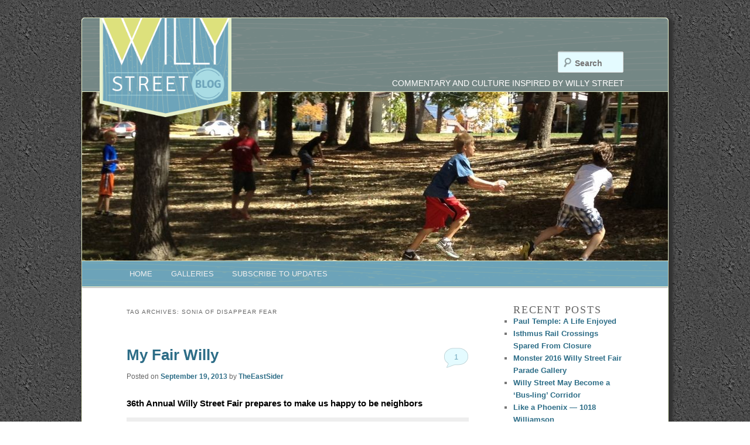

--- FILE ---
content_type: text/html; charset=UTF-8
request_url: https://willystreetblog.com/wp/tag/sonia-of-disappear-fear/
body_size: 11315
content:
<!DOCTYPE html>
<!--[if IE 6]>
<html id="ie6" lang="en-US" prefix="og: http://ogp.me/ns#">
<![endif]-->
<!--[if IE 7]>
<html id="ie7" lang="en-US" prefix="og: http://ogp.me/ns#">
<![endif]-->
<!--[if IE 8]>
<html id="ie8" lang="en-US" prefix="og: http://ogp.me/ns#">
<![endif]-->
<!--[if !(IE 6) | !(IE 7) | !(IE 8)  ]><!-->
<html lang="en-US" prefix="og: http://ogp.me/ns#">
<!--<![endif]-->
<head>
<meta charset="UTF-8" />
<meta name="viewport" content="width=device-width" />
<title>Sonia of Disappear Fear | Willy Street Blog</title>
<link rel="profile" href="http://gmpg.org/xfn/11" />
<link rel="stylesheet" type="text/css" media="all" href="https://willystreetblog.com/wp/wp-content/themes/wsb2013/style.css" />
<link rel="pingback" href="https://willystreetblog.com/wp/xmlrpc.php" />
<link href='http://fonts.googleapis.com/css?family=Poiret+One|Signika:400,300,600,700' rel='stylesheet' type='text/css'>
<!--[if lt IE 9]>
<script src="https://willystreetblog.com/wp/wp-content/themes/twentyeleven/js/html5.js" type="text/javascript"></script>
<![endif]-->
<meta name='robots' content='max-image-preview:large' />
<link rel="alternate" type="application/rss+xml" title="Willy Street Blog &raquo; Feed" href="https://willystreetblog.com/wp/feed/" />
<link rel="alternate" type="application/rss+xml" title="Willy Street Blog &raquo; Comments Feed" href="https://willystreetblog.com/wp/comments/feed/" />
<link rel="alternate" type="application/rss+xml" title="Willy Street Blog &raquo; Sonia of Disappear Fear Tag Feed" href="https://willystreetblog.com/wp/tag/sonia-of-disappear-fear/feed/" />
		<!-- This site uses the Google Analytics by MonsterInsights plugin v9.11.1 - Using Analytics tracking - https://www.monsterinsights.com/ -->
		<!-- Note: MonsterInsights is not currently configured on this site. The site owner needs to authenticate with Google Analytics in the MonsterInsights settings panel. -->
					<!-- No tracking code set -->
				<!-- / Google Analytics by MonsterInsights -->
		<style id='wp-img-auto-sizes-contain-inline-css' type='text/css'>
img:is([sizes=auto i],[sizes^="auto," i]){contain-intrinsic-size:3000px 1500px}
/*# sourceURL=wp-img-auto-sizes-contain-inline-css */
</style>
<link rel='stylesheet' id='moztheme2011-css' href='https://willystreetblog.com/wp/wp-content/plugins/twenty-eleven-theme-extensions/moztheme2011.css?ver=6.9' type='text/css' media='all' />
<link rel='stylesheet' id='flagallery-css' href='https://willystreetblog.com/wp/wp-content/plugins/flash-album-gallery/assets/flagallery.css?ver=6.0.2' type='text/css' media='all' />
<style id='wp-emoji-styles-inline-css' type='text/css'>

	img.wp-smiley, img.emoji {
		display: inline !important;
		border: none !important;
		box-shadow: none !important;
		height: 1em !important;
		width: 1em !important;
		margin: 0 0.07em !important;
		vertical-align: -0.1em !important;
		background: none !important;
		padding: 0 !important;
	}
/*# sourceURL=wp-emoji-styles-inline-css */
</style>
<link rel='stylesheet' id='wp-block-library-css' href='https://willystreetblog.com/wp/wp-includes/css/dist/block-library/style.min.css?ver=6.9' type='text/css' media='all' />
<style id='global-styles-inline-css' type='text/css'>
:root{--wp--preset--aspect-ratio--square: 1;--wp--preset--aspect-ratio--4-3: 4/3;--wp--preset--aspect-ratio--3-4: 3/4;--wp--preset--aspect-ratio--3-2: 3/2;--wp--preset--aspect-ratio--2-3: 2/3;--wp--preset--aspect-ratio--16-9: 16/9;--wp--preset--aspect-ratio--9-16: 9/16;--wp--preset--color--black: #000;--wp--preset--color--cyan-bluish-gray: #abb8c3;--wp--preset--color--white: #fff;--wp--preset--color--pale-pink: #f78da7;--wp--preset--color--vivid-red: #cf2e2e;--wp--preset--color--luminous-vivid-orange: #ff6900;--wp--preset--color--luminous-vivid-amber: #fcb900;--wp--preset--color--light-green-cyan: #7bdcb5;--wp--preset--color--vivid-green-cyan: #00d084;--wp--preset--color--pale-cyan-blue: #8ed1fc;--wp--preset--color--vivid-cyan-blue: #0693e3;--wp--preset--color--vivid-purple: #9b51e0;--wp--preset--color--blue: #1982d1;--wp--preset--color--dark-gray: #373737;--wp--preset--color--medium-gray: #666;--wp--preset--color--light-gray: #e2e2e2;--wp--preset--gradient--vivid-cyan-blue-to-vivid-purple: linear-gradient(135deg,rgb(6,147,227) 0%,rgb(155,81,224) 100%);--wp--preset--gradient--light-green-cyan-to-vivid-green-cyan: linear-gradient(135deg,rgb(122,220,180) 0%,rgb(0,208,130) 100%);--wp--preset--gradient--luminous-vivid-amber-to-luminous-vivid-orange: linear-gradient(135deg,rgb(252,185,0) 0%,rgb(255,105,0) 100%);--wp--preset--gradient--luminous-vivid-orange-to-vivid-red: linear-gradient(135deg,rgb(255,105,0) 0%,rgb(207,46,46) 100%);--wp--preset--gradient--very-light-gray-to-cyan-bluish-gray: linear-gradient(135deg,rgb(238,238,238) 0%,rgb(169,184,195) 100%);--wp--preset--gradient--cool-to-warm-spectrum: linear-gradient(135deg,rgb(74,234,220) 0%,rgb(151,120,209) 20%,rgb(207,42,186) 40%,rgb(238,44,130) 60%,rgb(251,105,98) 80%,rgb(254,248,76) 100%);--wp--preset--gradient--blush-light-purple: linear-gradient(135deg,rgb(255,206,236) 0%,rgb(152,150,240) 100%);--wp--preset--gradient--blush-bordeaux: linear-gradient(135deg,rgb(254,205,165) 0%,rgb(254,45,45) 50%,rgb(107,0,62) 100%);--wp--preset--gradient--luminous-dusk: linear-gradient(135deg,rgb(255,203,112) 0%,rgb(199,81,192) 50%,rgb(65,88,208) 100%);--wp--preset--gradient--pale-ocean: linear-gradient(135deg,rgb(255,245,203) 0%,rgb(182,227,212) 50%,rgb(51,167,181) 100%);--wp--preset--gradient--electric-grass: linear-gradient(135deg,rgb(202,248,128) 0%,rgb(113,206,126) 100%);--wp--preset--gradient--midnight: linear-gradient(135deg,rgb(2,3,129) 0%,rgb(40,116,252) 100%);--wp--preset--font-size--small: 13px;--wp--preset--font-size--medium: 20px;--wp--preset--font-size--large: 36px;--wp--preset--font-size--x-large: 42px;--wp--preset--spacing--20: 0.44rem;--wp--preset--spacing--30: 0.67rem;--wp--preset--spacing--40: 1rem;--wp--preset--spacing--50: 1.5rem;--wp--preset--spacing--60: 2.25rem;--wp--preset--spacing--70: 3.38rem;--wp--preset--spacing--80: 5.06rem;--wp--preset--shadow--natural: 6px 6px 9px rgba(0, 0, 0, 0.2);--wp--preset--shadow--deep: 12px 12px 50px rgba(0, 0, 0, 0.4);--wp--preset--shadow--sharp: 6px 6px 0px rgba(0, 0, 0, 0.2);--wp--preset--shadow--outlined: 6px 6px 0px -3px rgb(255, 255, 255), 6px 6px rgb(0, 0, 0);--wp--preset--shadow--crisp: 6px 6px 0px rgb(0, 0, 0);}:where(.is-layout-flex){gap: 0.5em;}:where(.is-layout-grid){gap: 0.5em;}body .is-layout-flex{display: flex;}.is-layout-flex{flex-wrap: wrap;align-items: center;}.is-layout-flex > :is(*, div){margin: 0;}body .is-layout-grid{display: grid;}.is-layout-grid > :is(*, div){margin: 0;}:where(.wp-block-columns.is-layout-flex){gap: 2em;}:where(.wp-block-columns.is-layout-grid){gap: 2em;}:where(.wp-block-post-template.is-layout-flex){gap: 1.25em;}:where(.wp-block-post-template.is-layout-grid){gap: 1.25em;}.has-black-color{color: var(--wp--preset--color--black) !important;}.has-cyan-bluish-gray-color{color: var(--wp--preset--color--cyan-bluish-gray) !important;}.has-white-color{color: var(--wp--preset--color--white) !important;}.has-pale-pink-color{color: var(--wp--preset--color--pale-pink) !important;}.has-vivid-red-color{color: var(--wp--preset--color--vivid-red) !important;}.has-luminous-vivid-orange-color{color: var(--wp--preset--color--luminous-vivid-orange) !important;}.has-luminous-vivid-amber-color{color: var(--wp--preset--color--luminous-vivid-amber) !important;}.has-light-green-cyan-color{color: var(--wp--preset--color--light-green-cyan) !important;}.has-vivid-green-cyan-color{color: var(--wp--preset--color--vivid-green-cyan) !important;}.has-pale-cyan-blue-color{color: var(--wp--preset--color--pale-cyan-blue) !important;}.has-vivid-cyan-blue-color{color: var(--wp--preset--color--vivid-cyan-blue) !important;}.has-vivid-purple-color{color: var(--wp--preset--color--vivid-purple) !important;}.has-black-background-color{background-color: var(--wp--preset--color--black) !important;}.has-cyan-bluish-gray-background-color{background-color: var(--wp--preset--color--cyan-bluish-gray) !important;}.has-white-background-color{background-color: var(--wp--preset--color--white) !important;}.has-pale-pink-background-color{background-color: var(--wp--preset--color--pale-pink) !important;}.has-vivid-red-background-color{background-color: var(--wp--preset--color--vivid-red) !important;}.has-luminous-vivid-orange-background-color{background-color: var(--wp--preset--color--luminous-vivid-orange) !important;}.has-luminous-vivid-amber-background-color{background-color: var(--wp--preset--color--luminous-vivid-amber) !important;}.has-light-green-cyan-background-color{background-color: var(--wp--preset--color--light-green-cyan) !important;}.has-vivid-green-cyan-background-color{background-color: var(--wp--preset--color--vivid-green-cyan) !important;}.has-pale-cyan-blue-background-color{background-color: var(--wp--preset--color--pale-cyan-blue) !important;}.has-vivid-cyan-blue-background-color{background-color: var(--wp--preset--color--vivid-cyan-blue) !important;}.has-vivid-purple-background-color{background-color: var(--wp--preset--color--vivid-purple) !important;}.has-black-border-color{border-color: var(--wp--preset--color--black) !important;}.has-cyan-bluish-gray-border-color{border-color: var(--wp--preset--color--cyan-bluish-gray) !important;}.has-white-border-color{border-color: var(--wp--preset--color--white) !important;}.has-pale-pink-border-color{border-color: var(--wp--preset--color--pale-pink) !important;}.has-vivid-red-border-color{border-color: var(--wp--preset--color--vivid-red) !important;}.has-luminous-vivid-orange-border-color{border-color: var(--wp--preset--color--luminous-vivid-orange) !important;}.has-luminous-vivid-amber-border-color{border-color: var(--wp--preset--color--luminous-vivid-amber) !important;}.has-light-green-cyan-border-color{border-color: var(--wp--preset--color--light-green-cyan) !important;}.has-vivid-green-cyan-border-color{border-color: var(--wp--preset--color--vivid-green-cyan) !important;}.has-pale-cyan-blue-border-color{border-color: var(--wp--preset--color--pale-cyan-blue) !important;}.has-vivid-cyan-blue-border-color{border-color: var(--wp--preset--color--vivid-cyan-blue) !important;}.has-vivid-purple-border-color{border-color: var(--wp--preset--color--vivid-purple) !important;}.has-vivid-cyan-blue-to-vivid-purple-gradient-background{background: var(--wp--preset--gradient--vivid-cyan-blue-to-vivid-purple) !important;}.has-light-green-cyan-to-vivid-green-cyan-gradient-background{background: var(--wp--preset--gradient--light-green-cyan-to-vivid-green-cyan) !important;}.has-luminous-vivid-amber-to-luminous-vivid-orange-gradient-background{background: var(--wp--preset--gradient--luminous-vivid-amber-to-luminous-vivid-orange) !important;}.has-luminous-vivid-orange-to-vivid-red-gradient-background{background: var(--wp--preset--gradient--luminous-vivid-orange-to-vivid-red) !important;}.has-very-light-gray-to-cyan-bluish-gray-gradient-background{background: var(--wp--preset--gradient--very-light-gray-to-cyan-bluish-gray) !important;}.has-cool-to-warm-spectrum-gradient-background{background: var(--wp--preset--gradient--cool-to-warm-spectrum) !important;}.has-blush-light-purple-gradient-background{background: var(--wp--preset--gradient--blush-light-purple) !important;}.has-blush-bordeaux-gradient-background{background: var(--wp--preset--gradient--blush-bordeaux) !important;}.has-luminous-dusk-gradient-background{background: var(--wp--preset--gradient--luminous-dusk) !important;}.has-pale-ocean-gradient-background{background: var(--wp--preset--gradient--pale-ocean) !important;}.has-electric-grass-gradient-background{background: var(--wp--preset--gradient--electric-grass) !important;}.has-midnight-gradient-background{background: var(--wp--preset--gradient--midnight) !important;}.has-small-font-size{font-size: var(--wp--preset--font-size--small) !important;}.has-medium-font-size{font-size: var(--wp--preset--font-size--medium) !important;}.has-large-font-size{font-size: var(--wp--preset--font-size--large) !important;}.has-x-large-font-size{font-size: var(--wp--preset--font-size--x-large) !important;}
/*# sourceURL=global-styles-inline-css */
</style>

<style id='classic-theme-styles-inline-css' type='text/css'>
/*! This file is auto-generated */
.wp-block-button__link{color:#fff;background-color:#32373c;border-radius:9999px;box-shadow:none;text-decoration:none;padding:calc(.667em + 2px) calc(1.333em + 2px);font-size:1.125em}.wp-block-file__button{background:#32373c;color:#fff;text-decoration:none}
/*# sourceURL=/wp-includes/css/classic-themes.min.css */
</style>
<link rel='stylesheet' id='mc4wp-form-basic-css' href='https://willystreetblog.com/wp/wp-content/plugins/mailchimp-for-wp/assets/css/form-basic.css?ver=4.11.1' type='text/css' media='all' />
<link rel='stylesheet' id='twentyeleven-block-style-css' href='https://willystreetblog.com/wp/wp-content/themes/twentyeleven/blocks.css?ver=20240703' type='text/css' media='all' />
<link rel='stylesheet' id='sendpress-fe-css-css' href='https://willystreetblog.com/wp/wp-content/plugins/sendpress/css/front-end.css?ver=6.9' type='text/css' media='all' />

<script>
if (document.location.protocol != "https:") {
    document.location = document.URL.replace(/^http:/i, "https:");
}
</script>
<script type="text/javascript" src="https://willystreetblog.com/wp/wp-includes/js/jquery/jquery.min.js?ver=3.7.1" id="jquery-core-js"></script>
<script type="text/javascript" src="https://willystreetblog.com/wp/wp-includes/js/jquery/jquery-migrate.min.js?ver=3.4.1" id="jquery-migrate-js"></script>
<script type="text/javascript" src="https://willystreetblog.com/wp/wp-content/plugins/cimy-header-image-rotator/js/jquery.cross-slide.min.js?ver=6.9" id="cimy_hir_cross-slide-js"></script>
<link rel="https://api.w.org/" href="https://willystreetblog.com/wp/wp-json/" /><link rel="alternate" title="JSON" type="application/json" href="https://willystreetblog.com/wp/wp-json/wp/v2/tags/744" /><link rel="EditURI" type="application/rsd+xml" title="RSD" href="https://willystreetblog.com/wp/xmlrpc.php?rsd" />
<meta name="generator" content="WordPress 6.9" />
<!--	Start code from Cimy Header Image Rotator 6.1.1	Copyright (c) 2009-2013 Marco Cimmino	http://www.marcocimmino.net/cimy-wordpress-plugins/cimy-header-image-rotator/	-->

<script type="text/javascript" language="javascript">
jQuery(document).ready(function($) {
  $(function() {
   var myid = $('#cimy_div_id_0');
   if (myid[0]) {
    $('#cimy_div_id_0').crossSlide({
      fade: 0
    }, [
	{ src: 'https://willystreetblog.com/wp/wp-content/uploads/2013/05/cropped-Atwood_only.jpg', from: 'top right 1x', to: 'bottom left 1.5x', time: 30},
	{ src: 'https://willystreetblog.com/wp/wp-content/uploads/2013/05/cropped-BarryDome.jpg', from: 'top right 1x', to: 'bottom left 1.5x', time: 30},
	{ src: 'https://willystreetblog.com/wp/wp-content/uploads/2013/05/cropped-Barrymore.jpg', from: 'top right 1x', to: 'bottom left 1.5x', time: 30},
	{ src: 'https://willystreetblog.com/wp/wp-content/uploads/2013/05/cropped-BBClark1_Summer2012.jpg', from: 'top right 1x', to: 'bottom left 1.5x', time: 30},
	{ src: 'https://willystreetblog.com/wp/wp-content/uploads/2013/05/cropped-BBClark2_Summer2012.jpg', from: 'top right 1x', to: 'bottom left 1.5x', time: 30},
	{ src: 'https://willystreetblog.com/wp/wp-content/uploads/2013/05/cropped-Bikepath.jpg', from: 'top right 1x', to: 'bottom left 1.5x', time: 30},
	{ src: 'https://willystreetblog.com/wp/wp-content/uploads/2013/05/cropped-Bikes-spring-2012.jpg', from: 'top right 1x', to: 'bottom left 1.5x', time: 30},
	{ src: 'https://willystreetblog.com/wp/wp-content/uploads/2013/05/cropped-BroomStreetTheater_Fall-2012.jpg', from: 'top right 1x', to: 'bottom left 1.5x', time: 30},
	{ src: 'https://willystreetblog.com/wp/wp-content/uploads/2013/05/cropped-Candy.jpg', from: 'top right 1x', to: 'bottom left 1.5x', time: 30},
	{ src: 'https://willystreetblog.com/wp/wp-content/uploads/2013/05/cropped-Capitol_FmEWash.jpg', from: 'top right 1x', to: 'bottom left 1.5x', time: 30},
	{ src: 'https://willystreetblog.com/wp/wp-content/uploads/2013/05/cropped-Chase_Clock.jpg', from: 'top right 1x', to: 'bottom left 1.5x', time: 30},
	{ src: 'https://willystreetblog.com/wp/wp-content/uploads/2013/05/cropped-Chevette_Brearly.jpg', from: 'top right 1x', to: 'bottom left 1.5x', time: 30},
	{ src: 'https://willystreetblog.com/wp/wp-content/uploads/2013/05/cropped-crystalcorner.jpg', from: 'top right 1x', to: 'bottom left 1.5x', time: 30},
	{ src: 'https://willystreetblog.com/wp/wp-content/uploads/2013/05/cropped-Crystal-Interior1.jpg', from: 'top right 1x', to: 'bottom left 1.5x', time: 30},
	{ src: 'https://willystreetblog.com/wp/wp-content/uploads/2013/05/cropped-Crystal-Interior2.jpg', from: 'top right 1x', to: 'bottom left 1.5x', time: 30},
	{ src: 'https://willystreetblog.com/wp/wp-content/uploads/2013/05/cropped-EastHigh-Spring-2012.jpg', from: 'top right 1x', to: 'bottom left 1.5x', time: 30},
	{ src: 'https://willystreetblog.com/wp/wp-content/uploads/2013/05/cropped-EastHigh-Spring-2012b.jpg', from: 'top right 1x', to: 'bottom left 1.5x', time: 30},
	{ src: 'https://willystreetblog.com/wp/wp-content/uploads/2013/05/cropped-Eldorado.jpg', from: 'top right 1x', to: 'bottom left 1.5x', time: 30},
	{ src: 'https://willystreetblog.com/wp/wp-content/uploads/2013/05/cropped-EWash_Fall-2012.jpg', from: 'top right 1x', to: 'bottom left 1.5x', time: 30},
	{ src: 'https://willystreetblog.com/wp/wp-content/uploads/2013/05/cropped-Few.jpg', from: 'top right 1x', to: 'bottom left 1.5x', time: 30},
	{ src: 'https://willystreetblog.com/wp/wp-content/uploads/2013/05/cropped-Gardners.jpg', from: 'top right 1x', to: 'bottom left 1.5x', time: 30},
	{ src: 'https://willystreetblog.com/wp/wp-content/uploads/2013/05/cropped-GOkeefe.jpg', from: 'top right 1x', to: 'bottom left 1.5x', time: 30},
	{ src: 'https://willystreetblog.com/wp/wp-content/uploads/2013/05/cropped-Grampas.jpg', from: 'top right 1x', to: 'bottom left 1.5x', time: 30},
	{ src: 'https://willystreetblog.com/wp/wp-content/uploads/2013/05/cropped-GroupHomeTower.jpg', from: 'top right 1x', to: 'bottom left 1.5x', time: 30},
	{ src: 'https://willystreetblog.com/wp/wp-content/uploads/2013/05/cropped-Hans.jpg', from: 'top right 1x', to: 'bottom left 1.5x', time: 30},
	{ src: 'https://willystreetblog.com/wp/wp-content/uploads/2013/05/cropped-Hemp.jpg', from: 'top right 1x', to: 'bottom left 1.5x', time: 30},
	{ src: 'https://willystreetblog.com/wp/wp-content/uploads/2013/05/cropped-House_Bake.jpg', from: 'top right 1x', to: 'bottom left 1.5x', time: 30},
	{ src: 'https://willystreetblog.com/wp/wp-content/uploads/2013/05/cropped-Ideal_Row.jpg', from: 'top right 1x', to: 'bottom left 1.5x', time: 30},
	{ src: 'https://willystreetblog.com/wp/wp-content/uploads/2013/05/cropped-IMLC.jpg', from: 'top right 1x', to: 'bottom left 1.5x', time: 30},
	{ src: 'https://willystreetblog.com/wp/wp-content/uploads/2013/05/cropped-IngerNight.jpg', from: 'top right 1x', to: 'bottom left 1.5x', time: 30},
	{ src: 'https://willystreetblog.com/wp/wp-content/uploads/2013/05/cropped-Ingersoll.jpg', from: 'top right 1x', to: 'bottom left 1.5x', time: 30},
	{ src: 'https://willystreetblog.com/wp/wp-content/uploads/2013/05/cropped-Ingersoll-Spring-2012.jpg', from: 'top right 1x', to: 'bottom left 1.5x', time: 30},
	{ src: 'https://willystreetblog.com/wp/wp-content/uploads/2013/05/cropped-Jamerica_Summer-2012.jpg', from: 'top right 1x', to: 'bottom left 1.5x', time: 30},
	{ src: 'https://willystreetblog.com/wp/wp-content/uploads/2013/05/cropped-Jen-Dick_Summer_2012.jpg', from: 'top right 1x', to: 'bottom left 1.5x', time: 30},
	{ src: 'https://willystreetblog.com/wp/wp-content/uploads/2013/05/cropped-Jenny_Bridge.jpg', from: 'top right 1x', to: 'bottom left 1.5x', time: 30},
	{ src: 'https://willystreetblog.com/wp/wp-content/uploads/2013/05/cropped-Jenny_houses.jpg', from: 'top right 1x', to: 'bottom left 1.5x', time: 30},
	{ src: 'https://willystreetblog.com/wp/wp-content/uploads/2013/05/cropped-JMarket.jpg', from: 'top right 1x', to: 'bottom left 1.5x', time: 30},
	{ src: 'https://willystreetblog.com/wp/wp-content/uploads/2013/05/cropped-JollyBobs_Summer-2012.jpg', from: 'top right 1x', to: 'bottom left 1.5x', time: 30},
	{ src: 'https://willystreetblog.com/wp/wp-content/uploads/2013/05/cropped-LaoLaan_Summer-2012.jpg', from: 'top right 1x', to: 'bottom left 1.5x', time: 30},
	{ src: 'https://willystreetblog.com/wp/wp-content/uploads/2013/05/cropped-LawPark1_Summer2012.jpg', from: 'top right 1x', to: 'bottom left 1.5x', time: 30},
	{ src: 'https://willystreetblog.com/wp/wp-content/uploads/2013/05/cropped-LazyJanes.jpg', from: 'top right 1x', to: 'bottom left 1.5x', time: 30},
	{ src: 'https://willystreetblog.com/wp/wp-content/uploads/2013/05/cropped-Livingston.jpg', from: 'top right 1x', to: 'bottom left 1.5x', time: 30},
	{ src: 'https://willystreetblog.com/wp/wp-content/uploads/2013/05/cropped-MadCat-Spring-2012.jpg', from: 'top right 1x', to: 'bottom left 1.5x', time: 30},
	{ src: 'https://willystreetblog.com/wp/wp-content/uploads/2013/05/cropped-Marquette.jpg', from: 'top right 1x', to: 'bottom left 1.5x', time: 30},
	{ src: 'https://willystreetblog.com/wp/wp-content/uploads/2013/05/cropped-Marquette_Summer-Soccer_2012.jpg', from: 'top right 1x', to: 'bottom left 1.5x', time: 30},
	{ src: 'https://willystreetblog.com/wp/wp-content/uploads/2013/05/cropped-Marquette2.jpg', from: 'top right 1x', to: 'bottom left 1.5x', time: 30},
	{ src: 'https://willystreetblog.com/wp/wp-content/uploads/2013/05/cropped-Marquette-Spring-2012a.jpg', from: 'top right 1x', to: 'bottom left 1.5x', time: 30},
	{ src: 'https://willystreetblog.com/wp/wp-content/uploads/2013/05/cropped-Marquette-Spring-2012b.jpg', from: 'top right 1x', to: 'bottom left 1.5x', time: 30},
	{ src: 'https://willystreetblog.com/wp/wp-content/uploads/2013/05/cropped-Marquette-Spring-2012c.jpg', from: 'top right 1x', to: 'bottom left 1.5x', time: 30},
	{ src: 'https://willystreetblog.com/wp/wp-content/uploads/2013/05/cropped-Marquette-Spring-2012d.jpg', from: 'top right 1x', to: 'bottom left 1.5x', time: 30},
	{ src: 'https://willystreetblog.com/wp/wp-content/uploads/2013/05/cropped-Marquette-Spring-2012e.jpg', from: 'top right 1x', to: 'bottom left 1.5x', time: 30},
	{ src: 'https://willystreetblog.com/wp/wp-content/uploads/2013/05/cropped-Marquette-Spring-2012f.jpg', from: 'top right 1x', to: 'bottom left 1.5x', time: 30},
	{ src: 'https://willystreetblog.com/wp/wp-content/uploads/2013/05/cropped-McCarthyHouse_Summer_2012.jpg', from: 'top right 1x', to: 'bottom left 1.5x', time: 30},
	{ src: 'https://willystreetblog.com/wp/wp-content/uploads/2013/05/cropped-Metro.jpg', from: 'top right 1x', to: 'bottom left 1.5x', time: 30},
	{ src: 'https://willystreetblog.com/wp/wp-content/uploads/2013/05/cropped-Mickeys_Sign.jpg', from: 'top right 1x', to: 'bottom left 1.5x', time: 30},
	{ src: 'https://willystreetblog.com/wp/wp-content/uploads/2013/05/cropped-MultiSign.jpg', from: 'top right 1x', to: 'bottom left 1.5x', time: 30},
	{ src: 'https://willystreetblog.com/wp/wp-content/uploads/2013/05/cropped-NaturesBakery-Spring-2012.jpg', from: 'top right 1x', to: 'bottom left 1.5x', time: 30},
	{ src: 'https://willystreetblog.com/wp/wp-content/uploads/2013/05/cropped-No3.jpg', from: 'top right 1x', to: 'bottom left 1.5x', time: 30},
	{ src: 'https://willystreetblog.com/wp/wp-content/uploads/2013/05/cropped-OrtonKids_Fall-2012.jpg', from: 'top right 1x', to: 'bottom left 1.5x', time: 30},
	{ src: 'https://willystreetblog.com/wp/wp-content/uploads/2013/05/cropped-PeachHouse.jpg', from: 'top right 1x', to: 'bottom left 1.5x', time: 30},
	{ src: 'https://willystreetblog.com/wp/wp-content/uploads/2013/05/cropped-PlanB.jpg', from: 'top right 1x', to: 'bottom left 1.5x', time: 30},
	{ src: 'https://willystreetblog.com/wp/wp-content/uploads/2013/05/cropped-PoliceState.jpg', from: 'top right 1x', to: 'bottom left 1.5x', time: 30},
	{ src: 'https://willystreetblog.com/wp/wp-content/uploads/2013/05/cropped-Power.jpg', from: 'top right 1x', to: 'bottom left 1.5x', time: 30},
	{ src: 'https://willystreetblog.com/wp/wp-content/uploads/2013/05/cropped-RomanCandle_summer-2012.jpg', from: 'top right 1x', to: 'bottom left 1.5x', time: 30},
	{ src: 'https://willystreetblog.com/wp/wp-content/uploads/2013/05/cropped-R-R.jpg', from: 'top right 1x', to: 'bottom left 1.5x', time: 30},
	{ src: 'https://willystreetblog.com/wp/wp-content/uploads/2013/05/cropped-RR_Birds.jpg', from: 'top right 1x', to: 'bottom left 1.5x', time: 30},
	{ src: 'https://willystreetblog.com/wp/wp-content/uploads/2013/05/cropped-OlinLakeview1.jpg', from: 'top right 1x', to: 'bottom left 1.5x', time: 30},
	{ src: 'https://willystreetblog.com/wp/wp-content/uploads/2013/05/cropped-schoeps.jpg', from: 'top right 1x', to: 'bottom left 1.5x', time: 30},
	{ src: 'https://willystreetblog.com/wp/wp-content/uploads/2013/05/cropped-SecondFloorMickeys.jpg', from: 'top right 1x', to: 'bottom left 1.5x', time: 30},
	{ src: 'https://willystreetblog.com/wp/wp-content/uploads/2013/05/cropped-Silkwood.jpg', from: 'top right 1x', to: 'bottom left 1.5x', time: 30},
	{ src: 'https://willystreetblog.com/wp/wp-content/uploads/2013/05/cropped-Spaighthouses.jpg', from: 'top right 1x', to: 'bottom left 1.5x', time: 30},
	{ src: 'https://willystreetblog.com/wp/wp-content/uploads/2013/05/cropped-Station3.jpg', from: 'top right 1x', to: 'bottom left 1.5x', time: 30},
	{ src: 'https://willystreetblog.com/wp/wp-content/uploads/2013/05/cropped-Station3Night.jpg', from: 'top right 1x', to: 'bottom left 1.5x', time: 30},
	{ src: 'https://willystreetblog.com/wp/wp-content/uploads/2013/05/cropped-StBernards.jpg', from: 'top right 1x', to: 'bottom left 1.5x', time: 30},
	{ src: 'https://willystreetblog.com/wp/wp-content/uploads/2013/05/cropped-Struck_Irwin.jpg', from: 'top right 1x', to: 'bottom left 1.5x', time: 30},
	{ src: 'https://willystreetblog.com/wp/wp-content/uploads/2013/05/cropped-Sunwash.jpg', from: 'top right 1x', to: 'bottom left 1.5x', time: 30},
	{ src: 'https://willystreetblog.com/wp/wp-content/uploads/2013/05/cropped-Tavern_Sign.jpg', from: 'top right 1x', to: 'bottom left 1.5x', time: 30},
	{ src: 'https://willystreetblog.com/wp/wp-content/uploads/2013/05/cropped-TextTubbs.jpg', from: 'top right 1x', to: 'bottom left 1.5x', time: 30},
	{ src: 'https://willystreetblog.com/wp/wp-content/uploads/2013/05/cropped-ThirdLake.jpg', from: 'top right 1x', to: 'bottom left 1.5x', time: 30},
	{ src: 'https://willystreetblog.com/wp/wp-content/uploads/2013/05/cropped-TLR_Shopping.jpg', from: 'top right 1x', to: 'bottom left 1.5x', time: 30},
	{ src: 'https://willystreetblog.com/wp/wp-content/uploads/2013/05/cropped-TLR1.jpg', from: 'top right 1x', to: 'bottom left 1.5x', time: 30},
	{ src: 'https://willystreetblog.com/wp/wp-content/uploads/2013/05/cropped-Tubbs.jpg', from: 'top right 1x', to: 'bottom left 1.5x', time: 30},
	{ src: 'https://willystreetblog.com/wp/wp-content/uploads/2013/05/cropped-TubbsNight.jpg', from: 'top right 1x', to: 'bottom left 1.5x', time: 30},
	{ src: 'https://willystreetblog.com/wp/wp-content/uploads/2013/05/cropped-Victory.jpg', from: 'top right 1x', to: 'bottom left 1.5x', time: 30},
	{ src: 'https://willystreetblog.com/wp/wp-content/uploads/2013/05/cropped-Wagner.jpg', from: 'top right 1x', to: 'bottom left 1.5x', time: 30},
	{ src: 'https://willystreetblog.com/wp/wp-content/uploads/2013/05/cropped-Wig.jpg', from: 'top right 1x', to: 'bottom left 1.5x', time: 30},
	{ src: 'https://willystreetblog.com/wp/wp-content/uploads/2013/05/cropped-Williamson_Sign.jpg', from: 'top right 1x', to: 'bottom left 1.5x', time: 30},
	{ src: 'https://willystreetblog.com/wp/wp-content/uploads/2013/05/cropped-Willmar.jpg', from: 'top right 1x', to: 'bottom left 1.5x', time: 30},
	{ src: 'https://willystreetblog.com/wp/wp-content/uploads/2013/05/cropped-WillyBP_Summer-2012.jpg', from: 'top right 1x', to: 'bottom left 1.5x', time: 30},
	{ src: 'https://willystreetblog.com/wp/wp-content/uploads/2013/05/cropped-WillyStPark.jpg', from: 'top right 1x', to: 'bottom left 1.5x', time: 30},
	{ src: 'https://willystreetblog.com/wp/wp-content/uploads/2013/05/cropped-Wisco.jpg', from: 'top right 1x', to: 'bottom left 1.5x', time: 30},
	{ src: 'https://willystreetblog.com/wp/wp-content/uploads/2013/05/cropped-Yahara_Gateway-Spring-2012a.jpg', from: 'top right 1x', to: 'bottom left 1.5x', time: 30},
	{ src: 'https://willystreetblog.com/wp/wp-content/uploads/2013/05/cropped-Yahara-Spring-2012a.jpg', from: 'top right 1x', to: 'bottom left 1.5x', time: 30},
	{ src: 'https://willystreetblog.com/wp/wp-content/uploads/2013/05/cropped-Yahara-Spring-2012b.jpg', from: 'top right 1x', to: 'bottom left 1.5x', time: 30},
	{ src: 'https://willystreetblog.com/wp/wp-content/uploads/2013/05/cropped-WSF_2012_ParadeEnd.jpg', from: 'top right 1x', to: 'bottom left 1.5x', time: 30},
	{ src: 'https://willystreetblog.com/wp/wp-content/uploads/2013/05/WSF_2012_Parade-HoopElation.jpg', from: 'top right 1x', to: 'bottom left 1.5x', time: 30},
	{ src: 'https://willystreetblog.com/wp/wp-content/uploads/2014/03/cropped-CargoCoffee_Feb2014.jpg', from: 'top right 1x', to: 'bottom left 1.5x', time: 30},
	{ src: 'https://willystreetblog.com/wp/wp-content/uploads/2014/05/Bikepath_Summer2013.jpg', from: 'top right 1x', to: 'bottom left 1.5x', time: 30},
	{ src: 'https://willystreetblog.com/wp/wp-content/uploads/2014/05/MadisonRadicals.jpg', from: 'top right 1x', to: 'bottom left 1.5x', time: 30},
	{ src: 'https://willystreetblog.com/wp/wp-content/uploads/2013/05/933.jpg', from: 'top right 1x', to: 'bottom left 1.5x', time: 30},
	{ src: 'https://willystreetblog.com/wp/wp-content/uploads/2013/05/400Few-Spring-2012.jpg', from: 'top right 1x', to: 'bottom left 1.5x', time: 30},
	{ src: 'https://willystreetblog.com/wp/wp-content/uploads/2013/05/900Willy-Spring-2012.jpg', from: 'top right 1x', to: 'bottom left 1.5x', time: 30},
	{ src: 'https://willystreetblog.com/wp/wp-content/uploads/2013/05/1000Willy-Spring-2012a.jpg', from: 'top right 1x', to: 'bottom left 1.5x', time: 30},
	{ src: 'https://willystreetblog.com/wp/wp-content/uploads/2013/05/1300Willy-Spring-2012a.jpg', from: 'top right 1x', to: 'bottom left 1.5x', time: 30},
	{ src: 'https://willystreetblog.com/wp/wp-content/uploads/2013/05/cropped-1300Willy-Spring-2012b.jpg', from: 'top right 1x', to: 'bottom left 1.5x', time: 30},
	{ src: 'https://willystreetblog.com/wp/wp-content/uploads/2013/05/3100Oakridge_Fall-2012.jpg', from: 'top right 1x', to: 'bottom left 1.5x', time: 30},
	{ src: 'https://willystreetblog.com/wp/wp-content/uploads/2013/05/ACE.jpg', from: 'top right 1x', to: 'bottom left 1.5x', time: 30}
       ]);
   }
  });
});
</script>
<!--	End of code from Cimy Header Image Rotator	-->
<link id='MediaRSS' rel='alternate' type='application/rss+xml' title='Grand Flagallery RSS Feed' href='https://willystreetblog.com/wp/wp-content/plugins/flash-album-gallery/xml/media-rss.php' />

<!-- <meta name='Grand Flagallery' content='6.0.2' /> -->
<style type="text/css">.recentcomments a{display:inline !important;padding:0 !important;margin:0 !important;}</style><style type="text/css" id="custom-background-css">
body.custom-background { background-image: url("https://willystreetblog.com/wp/wp-content/uploads/2018/01/pavement-e1516154411765.jpg"); background-position: left top; background-size: auto; background-repeat: repeat; background-attachment: fixed; }
</style>
	
<!-- WordPress Facebook Open Graph protocol plugin (WPFBOGP v2.0.13) http://rynoweb.com/wordpress-plugins/ -->
<meta property="fb:app_id" content="185262041602368"/>
<meta property="og:url" content="https://willystreetblog.com/wp/tag/sonia-of-disappear-fear/"/>
<meta property="og:title" content="My Fair Willy"/>
<meta property="og:site_name" content="Willy Street Blog"/>
<meta property="og:description" content="Commentary and culture inspired by Willy Street"/>
<meta property="og:type" content="website"/>
<!-- There is not an image here as you haven't set a default image in the plugin settings! -->
<meta property="og:locale" content="en_us"/>
<!-- // end wpfbogp -->
</head>

<body class="archive tag tag-sonia-of-disappear-fear tag-744 custom-background wp-embed-responsive wp-theme-twentyeleven wp-child-theme-wsb2013 two-column right-sidebar">
<div id="page" class="hfeed">
	<header id="branding" role="banner">
				
				<div id="logo"><a href="https://willystreetblog.com/wp/"><img src="https://willystreetblog.com/wp/wp-content/themes/wsb2013/images/wsb-logo.png" title="Willy Street Blog" alt="Willy Street Blog" /></a></div>

			<h2 id="site-description">Commentary and culture inspired by Willy Street</h2>
			<div id="bnr-img">			<a href="https://willystreetblog.com/wp/">
									<img src="https://willystreetblog.com/wp/wp-content/uploads/2013/05/cropped-OrtonKids_Fall-2012.jpg" width="1000" height="288" alt="" />
							</a>
			</div>
								<form method="get" id="searchform" action="https://willystreetblog.com/wp/">
		<label for="s" class="assistive-text">Search</label>
		<input type="text" class="field" name="s" id="s" placeholder="Search" />
		<input type="submit" class="submit" name="submit" id="searchsubmit" value="Search" />
	</form>
			
			<nav id="access" role="navigation">
				<h3 class="assistive-text">Main menu</h3>
								<div class="skip-link"><a class="assistive-text" href="#content" title="Skip to primary content">Skip to primary content</a></div>
				<div class="skip-link"><a class="assistive-text" href="#secondary" title="Skip to secondary content">Skip to secondary content</a></div>
								<div class="menu-main-menu-container"><ul id="menu-main-menu" class="menu"><li id="menu-item-1406" class="menu-item menu-item-type-custom menu-item-object-custom menu-item-home menu-item-1406"><a href="http://willystreetblog.com/wp/">Home</a></li>
<li id="menu-item-1405" class="menu-item menu-item-type-post_type menu-item-object-page menu-item-1405"><a href="https://willystreetblog.com/wp/galleries/">Galleries</a></li>
<li id="menu-item-3771" class="menu-item menu-item-type-post_type menu-item-object-page menu-item-3771"><a href="https://willystreetblog.com/wp/subscribe/">Subscribe to Updates</a></li>
</ul></div>			</nav><!-- #access -->
	</header><!-- #branding -->


	<div id="main">

		<section id="primary">
			<div id="content" role="main">

			
				<header class="page-header">
					<h1 class="page-title">
					Tag Archives: <span>Sonia of Disappear Fear</span>					</h1>

									</header>

				
				
					
	<article id="post-5365" class="post-5365 post type-post status-publish format-standard hentry category-arts-and-entertainment-madison category-willy-street category-arts-and-entertainment-willy tag-wsf2013 tag-4-aspirin-morning tag-a-round-of-horshoes tag-acoustia-alloy tag-atimevu-drumand-dance tag-bi-dana tag-black-star-drumline tag-brother-rye tag-charanga-agosta tag-charlie-parr tag-commonwealth-development tag-cowboy-winter tag-cristina-pato tag-dakha-brakba tag-dick-the-bruiser tag-earl-foss-the-brown-derby tag-girls-rock-camp-showcase tag-hoop-elation tag-ida-jo tag-kiddyoke-with-the-gomers tag-madison-unicyclists tag-marquette-neighborhood-association tag-megan-bobo-the-lux tag-oedipus-tex tag-primitive-culture tag-prusinowski-trio tag-sadira-the-riad-dance-company tag-sonia-of-disappear-fear tag-tal-national tag-the-dang-its-trio tag-the-jimmys tag-venus-in-furs tag-white-mystery tag-whitney-mann tag-will-mar-neighborhood-center tag-willy-street-2 tag-willy-street-beats tag-willy-street-fair-parade tag-yid-vicious">
		<header class="entry-header">
						<h1 class="entry-title"><a href="https://willystreetblog.com/wp/2013/09/19/my-fair-willy/" rel="bookmark">My Fair Willy</a></h1>
			
						<div class="entry-meta">
				<span class="sep">Posted on </span><a href="https://willystreetblog.com/wp/2013/09/19/my-fair-willy/" title="1:06 am" rel="bookmark"><time class="entry-date" datetime="2013-09-19T01:06:41-05:00">September 19, 2013</time></a><span class="by-author"> <span class="sep"> by </span> <span class="author vcard"><a class="url fn n" href="https://willystreetblog.com/wp/author/theeastsider/" title="View all posts by TheEastSider" rel="author">TheEastSider</a></span></span>			</div><!-- .entry-meta -->
			
						<div class="comments-link">
				<a href="https://willystreetblog.com/wp/2013/09/19/my-fair-willy/#comments">1</a>			</div>
					</header><!-- .entry-header -->

				<div class="entry-content">
			<h1>36th Annual Willy Street Fair prepares to make us happy to be neighbors</h1>
<div id="attachment_5367" class="wp-caption aligncenter" style="width: 594px"><a href="https://willystreetblog.com/wp/wp-content/uploads/2013/09/WSF_Cropped.jpg"><img fetchpriority="high" decoding="async" class=" wp-image-5367" alt="" src="https://willystreetblog.com/wp/wp-content/uploads/2013/09/WSF_Cropped-600x586.jpg" width="584" height="570" srcset="https://willystreetblog.com/wp/wp-content/uploads/2013/09/WSF_Cropped-600x586.jpg 600w, https://willystreetblog.com/wp/wp-content/uploads/2013/09/WSF_Cropped-300x293.jpg 300w, https://willystreetblog.com/wp/wp-content/uploads/2013/09/WSF_Cropped-306x300.jpg 306w, https://willystreetblog.com/wp/wp-content/uploads/2013/09/WSF_Cropped.jpg 665w" sizes="(max-width: 584px) 100vw, 584px" /></a><p class="wp-caption-text">Courtesy: David Michael Miller</p></div>
<p style="text-align: left;">Have you got time for one last summer festival? The Willy Street Fair will straddle the Autumnal Equinox this year with sunny and 65 predicted for Saturday September 21 and Sunday September 22, the first day of fall.</p>
<p>The fair is a major fundraiser for Common Wealth Development and the Wil-Mar Neighborhood Center. <a href="http://www.cwd.org/community/events/willy-street-fair/" target="_blank">Common Wealth Development</a> and the neighborhood at large have gotten pretty good at putting on this event. The food and retail vendors are more numerous, the music stages highly coordinated and more spophisticated, but the inclusive soul of the neighborhood still shines through.</p>
<p>Maybe its just me who has noticed this but, now fair Saturday is named as &#8220;The Willy St. Warm-up&#8221; and the actual fair is Sunday. Don&#8217;t be confused by these marketing semantics, there will be music, fun, dancing, and food each day, all day.</p>
<p> <a href="https://willystreetblog.com/wp/2013/09/19/my-fair-willy/#more-5365" class="more-link">Continue reading <span class="meta-nav">&rarr;</span></a></p>
					</div><!-- .entry-content -->
		
		<footer class="entry-meta">
			
										<span class="cat-links">
					<span class="entry-utility-prep entry-utility-prep-cat-links">Posted in</span> <a href="https://willystreetblog.com/wp/category/madison/arts-and-entertainment-madison/" rel="category tag">Madison Arts &amp; Entertainment</a>, <a href="https://willystreetblog.com/wp/category/willy-street/" rel="category tag">Willy Street</a>, <a href="https://willystreetblog.com/wp/category/willy-street/arts-and-entertainment-willy/" rel="category tag">Willy Street Arts &amp; Entertainment</a>			</span>
							
										<span class="sep"> | </span>
								<span class="tag-links">
					<span class="entry-utility-prep entry-utility-prep-tag-links">Tagged</span> <a href="https://willystreetblog.com/wp/tag/wsf2013/" rel="tag">#WSF2013</a>, <a href="https://willystreetblog.com/wp/tag/4-aspirin-morning/" rel="tag">4 Aspirin Morning</a>, <a href="https://willystreetblog.com/wp/tag/a-round-of-horshoes/" rel="tag">A Round of Horshoes</a>, <a href="https://willystreetblog.com/wp/tag/acoustia-alloy/" rel="tag">Acoustia Alloy</a>, <a href="https://willystreetblog.com/wp/tag/atimevu-drumand-dance/" rel="tag">Atimevu DRumand Dance</a>, <a href="https://willystreetblog.com/wp/tag/bi-dana/" rel="tag">Bi Dana</a>, <a href="https://willystreetblog.com/wp/tag/black-star-drumline/" rel="tag">Black Star Drumline</a>, <a href="https://willystreetblog.com/wp/tag/brother-rye/" rel="tag">Brother Rye</a>, <a href="https://willystreetblog.com/wp/tag/charanga-agosta/" rel="tag">Charanga Agosta</a>, <a href="https://willystreetblog.com/wp/tag/charlie-parr/" rel="tag">Charlie Parr</a>, <a href="https://willystreetblog.com/wp/tag/commonwealth-development/" rel="tag">Commonwealth Development</a>, <a href="https://willystreetblog.com/wp/tag/cowboy-winter/" rel="tag">Cowboy Winter</a>, <a href="https://willystreetblog.com/wp/tag/cristina-pato/" rel="tag">Cristina Pato</a>, <a href="https://willystreetblog.com/wp/tag/dakha-brakba/" rel="tag">Dakha Brakba</a>, <a href="https://willystreetblog.com/wp/tag/dick-the-bruiser/" rel="tag">Dick The Bruiser</a>, <a href="https://willystreetblog.com/wp/tag/earl-foss-the-brown-derby/" rel="tag">Earl Foss &amp; The Brown Derby</a>, <a href="https://willystreetblog.com/wp/tag/girls-rock-camp-showcase/" rel="tag">Girls Rock Camp Showcase</a>, <a href="https://willystreetblog.com/wp/tag/hoop-elation/" rel="tag">Hoop Elation</a>, <a href="https://willystreetblog.com/wp/tag/ida-jo/" rel="tag">Ida Jo</a>, <a href="https://willystreetblog.com/wp/tag/kiddyoke-with-the-gomers/" rel="tag">Kiddyoke with The Gomers!</a>, <a href="https://willystreetblog.com/wp/tag/madison-unicyclists/" rel="tag">Madison Unicyclists</a>, <a href="https://willystreetblog.com/wp/tag/marquette-neighborhood-association/" rel="tag">Marquette Neighborhood Association</a>, <a href="https://willystreetblog.com/wp/tag/megan-bobo-the-lux/" rel="tag">Megan Bobo &amp; The Lux</a>, <a href="https://willystreetblog.com/wp/tag/oedipus-tex/" rel="tag">Oedipus Tex</a>, <a href="https://willystreetblog.com/wp/tag/primitive-culture/" rel="tag">Primitive Culture</a>, <a href="https://willystreetblog.com/wp/tag/prusinowski-trio/" rel="tag">Prusinowski Trio</a>, <a href="https://willystreetblog.com/wp/tag/sadira-the-riad-dance-company/" rel="tag">Sadira &amp; The Riad Dance Company</a>, <a href="https://willystreetblog.com/wp/tag/sonia-of-disappear-fear/" rel="tag">Sonia of Disappear Fear</a>, <a href="https://willystreetblog.com/wp/tag/tal-national/" rel="tag">Tal National</a>, <a href="https://willystreetblog.com/wp/tag/the-dang-its-trio/" rel="tag">The Dang-its Trio</a>, <a href="https://willystreetblog.com/wp/tag/the-jimmys/" rel="tag">The Jimmys</a>, <a href="https://willystreetblog.com/wp/tag/venus-in-furs/" rel="tag">Venus In Furs</a>, <a href="https://willystreetblog.com/wp/tag/white-mystery/" rel="tag">White Mystery</a>, <a href="https://willystreetblog.com/wp/tag/whitney-mann/" rel="tag">Whitney Mann</a>, <a href="https://willystreetblog.com/wp/tag/will-mar-neighborhood-center/" rel="tag">Will-Mar Neighborhood Center</a>, <a href="https://willystreetblog.com/wp/tag/willy-street-2/" rel="tag">Willy STreet</a>, <a href="https://willystreetblog.com/wp/tag/willy-street-beats/" rel="tag">Willy Street Beats</a>, <a href="https://willystreetblog.com/wp/tag/willy-street-fair-parade/" rel="tag">Willy Street Fair Parade</a>, <a href="https://willystreetblog.com/wp/tag/yid-vicious/" rel="tag">Yid Vicious</a>			</span>
							
										<span class="sep"> | </span>
						<span class="comments-link"><a href="https://willystreetblog.com/wp/2013/09/19/my-fair-willy/#comments"><b>1</b> Reply</a></span>
			
					</footer><!-- .entry-meta -->
	</article><!-- #post-5365 -->

				
				
			
			</div><!-- #content -->
		</section><!-- #primary -->

		<div id="secondary" class="widget-area" role="complementary">
			
		<aside id="recent-posts-2" class="widget widget_recent_entries">
		<h3 class="widget-title">Recent Posts</h3>
		<ul>
											<li>
					<a href="https://willystreetblog.com/wp/2021/08/25/paul-temple-a-life-enjoyed/">Paul Temple: A Life Enjoyed</a>
									</li>
											<li>
					<a href="https://willystreetblog.com/wp/2018/03/26/isthmus-rail-crossings-spared-from-closure/">Isthmus Rail Crossings Spared From Closure</a>
									</li>
											<li>
					<a href="https://willystreetblog.com/wp/2016/09/24/monster-2016-willy-street-fair-parade-gallery/">Monster 2016 Willy Street Fair Parade Gallery</a>
									</li>
											<li>
					<a href="https://willystreetblog.com/wp/2016/07/11/willy-street-may-become-a-bus-ling-corridor/">Willy Street May Become a &#8216;Bus-ling&#8217; Corridor</a>
									</li>
											<li>
					<a href="https://willystreetblog.com/wp/2016/04/27/like-a-phoenix/">Like a Phoenix &#8212; 1018 Williamson</a>
									</li>
					</ul>

		</aside><aside id="flag-grandpages-2" class="widget widget_grandpages"><h3 class="widget-title">Galleries</h3>
<div class="flag-widget">
<a href="https://willystreetblog.com/wp/flagallery/allgalleries/" title="Trivia 2013: The Shake - A- Hamster Band" class="flag_grandpages" style="overflow:hidden;display:inline-block;text-align:center;width:180px;height:142px;"><img src="https://willystreetblog.com/wp/wp-content/flagallery/trivia-2013-the-shake-a-hamster-band/thumbs/thumbs_img_1467.jpg" style="width:100%;height:auto;margin:-6% 0 0 0;" class="flag_thumb_portrait" title="All Galleries" alt="Hashing out the lyrics in the sound booth." /></a>
</div>
<style type="text/css">.flag_grandpages { box-sizing:border-box; border: 1px solid #A9A9A9; margin: 0 2px 2px 0; padding: 0; } .flag_grandpages img {max-width:none;max-height:none;}</style>
</aside><aside id="recent-comments-2" class="widget widget_recent_comments"><h3 class="widget-title">Recent Comments</h3><ul id="recentcomments"><li class="recentcomments"><span class="comment-author-link">Albat</span> on <a href="https://willystreetblog.com/wp/2015/09/25/doa-hubris-apparent-after-refusing-to-hold-public-meeting-over-demolition/#comment-613869">DOA Hubris Apparent After Refusing to Hold Public Meeting Over Demolition</a></li><li class="recentcomments"><span class="comment-author-link">John McGuire</span> on <a href="https://willystreetblog.com/wp/2012/12/14/small-planes-dont-kill-people/#comment-613063">Small Planes Don&#8217;t Kill People</a></li><li class="recentcomments"><span class="comment-author-link">Peter Drinkwater</span> on <a href="https://willystreetblog.com/wp/2012/12/14/small-planes-dont-kill-people/#comment-611913">Small Planes Don&#8217;t Kill People</a></li><li class="recentcomments"><span class="comment-author-link">Tom</span> on <a href="https://willystreetblog.com/wp/2012/12/14/small-planes-dont-kill-people/#comment-607362">Small Planes Don&#8217;t Kill People</a></li><li class="recentcomments"><span class="comment-author-link">Marilyn Townsend</span> on <a href="https://willystreetblog.com/wp/2021/08/25/paul-temple-a-life-enjoyed/#comment-606769">Paul Temple: A Life Enjoyed</a></li></ul></aside><aside id="search-3" class="widget widget_search">	<form method="get" id="searchform" action="https://willystreetblog.com/wp/">
		<label for="s" class="assistive-text">Search</label>
		<input type="text" class="field" name="s" id="s" placeholder="Search" />
		<input type="submit" class="submit" name="submit" id="searchsubmit" value="Search" />
	</form>
</aside><aside id="archives-2" class="widget widget_archive"><h3 class="widget-title">Archives</h3>
			<ul>
					<li><a href='https://willystreetblog.com/wp/2021/08/'>August 2021</a></li>
	<li><a href='https://willystreetblog.com/wp/2018/03/'>March 2018</a></li>
	<li><a href='https://willystreetblog.com/wp/2016/09/'>September 2016</a></li>
	<li><a href='https://willystreetblog.com/wp/2016/07/'>July 2016</a></li>
	<li><a href='https://willystreetblog.com/wp/2016/04/'>April 2016</a></li>
	<li><a href='https://willystreetblog.com/wp/2016/02/'>February 2016</a></li>
	<li><a href='https://willystreetblog.com/wp/2016/01/'>January 2016</a></li>
	<li><a href='https://willystreetblog.com/wp/2015/12/'>December 2015</a></li>
	<li><a href='https://willystreetblog.com/wp/2015/10/'>October 2015</a></li>
	<li><a href='https://willystreetblog.com/wp/2015/09/'>September 2015</a></li>
	<li><a href='https://willystreetblog.com/wp/2015/08/'>August 2015</a></li>
	<li><a href='https://willystreetblog.com/wp/2015/07/'>July 2015</a></li>
	<li><a href='https://willystreetblog.com/wp/2015/06/'>June 2015</a></li>
	<li><a href='https://willystreetblog.com/wp/2015/05/'>May 2015</a></li>
	<li><a href='https://willystreetblog.com/wp/2015/04/'>April 2015</a></li>
	<li><a href='https://willystreetblog.com/wp/2015/03/'>March 2015</a></li>
	<li><a href='https://willystreetblog.com/wp/2015/02/'>February 2015</a></li>
	<li><a href='https://willystreetblog.com/wp/2015/01/'>January 2015</a></li>
	<li><a href='https://willystreetblog.com/wp/2014/12/'>December 2014</a></li>
	<li><a href='https://willystreetblog.com/wp/2014/11/'>November 2014</a></li>
	<li><a href='https://willystreetblog.com/wp/2014/10/'>October 2014</a></li>
	<li><a href='https://willystreetblog.com/wp/2014/09/'>September 2014</a></li>
	<li><a href='https://willystreetblog.com/wp/2014/08/'>August 2014</a></li>
	<li><a href='https://willystreetblog.com/wp/2014/07/'>July 2014</a></li>
	<li><a href='https://willystreetblog.com/wp/2014/06/'>June 2014</a></li>
	<li><a href='https://willystreetblog.com/wp/2014/05/'>May 2014</a></li>
	<li><a href='https://willystreetblog.com/wp/2014/04/'>April 2014</a></li>
	<li><a href='https://willystreetblog.com/wp/2014/03/'>March 2014</a></li>
	<li><a href='https://willystreetblog.com/wp/2014/02/'>February 2014</a></li>
	<li><a href='https://willystreetblog.com/wp/2014/01/'>January 2014</a></li>
	<li><a href='https://willystreetblog.com/wp/2013/12/'>December 2013</a></li>
	<li><a href='https://willystreetblog.com/wp/2013/11/'>November 2013</a></li>
	<li><a href='https://willystreetblog.com/wp/2013/10/'>October 2013</a></li>
	<li><a href='https://willystreetblog.com/wp/2013/09/'>September 2013</a></li>
	<li><a href='https://willystreetblog.com/wp/2013/08/'>August 2013</a></li>
	<li><a href='https://willystreetblog.com/wp/2013/07/'>July 2013</a></li>
	<li><a href='https://willystreetblog.com/wp/2013/06/'>June 2013</a></li>
	<li><a href='https://willystreetblog.com/wp/2013/05/'>May 2013</a></li>
	<li><a href='https://willystreetblog.com/wp/2013/04/'>April 2013</a></li>
	<li><a href='https://willystreetblog.com/wp/2013/03/'>March 2013</a></li>
	<li><a href='https://willystreetblog.com/wp/2013/02/'>February 2013</a></li>
	<li><a href='https://willystreetblog.com/wp/2013/01/'>January 2013</a></li>
	<li><a href='https://willystreetblog.com/wp/2012/12/'>December 2012</a></li>
	<li><a href='https://willystreetblog.com/wp/2012/11/'>November 2012</a></li>
	<li><a href='https://willystreetblog.com/wp/2012/10/'>October 2012</a></li>
	<li><a href='https://willystreetblog.com/wp/2012/09/'>September 2012</a></li>
	<li><a href='https://willystreetblog.com/wp/2012/08/'>August 2012</a></li>
	<li><a href='https://willystreetblog.com/wp/2012/07/'>July 2012</a></li>
	<li><a href='https://willystreetblog.com/wp/2012/06/'>June 2012</a></li>
	<li><a href='https://willystreetblog.com/wp/2012/05/'>May 2012</a></li>
	<li><a href='https://willystreetblog.com/wp/2012/04/'>April 2012</a></li>
	<li><a href='https://willystreetblog.com/wp/2012/03/'>March 2012</a></li>
			</ul>

			</aside><aside id="categories-2" class="widget widget_categories"><h3 class="widget-title">Categories</h3>
			<ul>
					<li class="cat-item cat-item-335"><a href="https://willystreetblog.com/wp/category/aviation/">Aviation</a>
</li>
	<li class="cat-item cat-item-4"><a href="https://willystreetblog.com/wp/category/madison/">Madison</a>
</li>
	<li class="cat-item cat-item-8"><a href="https://willystreetblog.com/wp/category/madison/arts-and-entertainment-madison/">Madison Arts &amp; Entertainment</a>
</li>
	<li class="cat-item cat-item-9"><a href="https://willystreetblog.com/wp/category/madison/commentary-madison/">Madison Commentary</a>
</li>
	<li class="cat-item cat-item-6"><a href="https://willystreetblog.com/wp/category/nation-and-world/">Nation and World</a>
</li>
	<li class="cat-item cat-item-12"><a href="https://willystreetblog.com/wp/category/travel/">Travel</a>
</li>
	<li class="cat-item cat-item-1"><a href="https://willystreetblog.com/wp/category/uncategorized/">Uncategorized</a>
</li>
	<li class="cat-item cat-item-84"><a href="https://willystreetblog.com/wp/category/wisconsin/arts-and-entertainment-wisconsin/">WI Arts &amp; Entertainment</a>
</li>
	<li class="cat-item cat-item-3"><a href="https://willystreetblog.com/wp/category/willy-street/">Willy Street</a>
</li>
	<li class="cat-item cat-item-7"><a href="https://willystreetblog.com/wp/category/willy-street/arts-and-entertainment-willy/">Willy Street Arts &amp; Entertainment</a>
</li>
	<li class="cat-item cat-item-10"><a href="https://willystreetblog.com/wp/category/willy-street/commentary-willy-street/">Willy Street Commentary</a>
</li>
	<li class="cat-item cat-item-5"><a href="https://willystreetblog.com/wp/category/wisconsin/">Wisconsin</a>
</li>
	<li class="cat-item cat-item-11"><a href="https://willystreetblog.com/wp/category/wisconsin/commentary-wisconsin/">Wisconsin Commentary</a>
</li>
			</ul>

			</aside><aside id="meta-2" class="widget widget_meta"><h3 class="widget-title">Meta</h3>
		<ul>
						<li><a href="https://willystreetblog.com/wp/wp-login.php">Log in</a></li>
			<li><a href="https://willystreetblog.com/wp/feed/">Entries feed</a></li>
			<li><a href="https://willystreetblog.com/wp/comments/feed/">Comments feed</a></li>

			<li><a href="https://wordpress.org/">WordPress.org</a></li>
		</ul>

		</aside>		</div><!-- #secondary .widget-area -->

	</div><!-- #main -->

	<footer id="colophon" role="contentinfo">

			

			<div id="site-generator">
			Proudly Covering Willy Street Area News & Culture &#187; Willy Street Blog Logo & WordPress Theme Customized by <a href="http://designbyjamie.com/">Jamie Grunniwaldt</a>.
			</div>
	</footer><!-- #colophon -->
</div><!-- #page -->

<script type="speculationrules">
{"prefetch":[{"source":"document","where":{"and":[{"href_matches":"/wp/*"},{"not":{"href_matches":["/wp/wp-*.php","/wp/wp-admin/*","/wp/wp-content/uploads/*","/wp/wp-content/*","/wp/wp-content/plugins/*","/wp/wp-content/themes/wsb2013/*","/wp/wp-content/themes/twentyeleven/*","/wp/*\\?(.+)"]}},{"not":{"selector_matches":"a[rel~=\"nofollow\"]"}},{"not":{"selector_matches":".no-prefetch, .no-prefetch a"}}]},"eagerness":"conservative"}]}
</script>
<script type="text/javascript" id="flagscript-js-extra">
/* <![CDATA[ */
var FlaGallery = {"ajaxurl":"https://willystreetblog.com/wp/wp-admin/admin-ajax.php","nonce":"2d7c5a6eb5","license":"","pack":""};
//# sourceURL=flagscript-js-extra
/* ]]> */
</script>
<script type="text/javascript" src="https://willystreetblog.com/wp/wp-content/plugins/flash-album-gallery/assets/script.js?ver=6.0.2" id="flagscript-js"></script>
<script id="wp-emoji-settings" type="application/json">
{"baseUrl":"https://s.w.org/images/core/emoji/17.0.2/72x72/","ext":".png","svgUrl":"https://s.w.org/images/core/emoji/17.0.2/svg/","svgExt":".svg","source":{"concatemoji":"https://willystreetblog.com/wp/wp-includes/js/wp-emoji-release.min.js?ver=6.9"}}
</script>
<script type="module">
/* <![CDATA[ */
/*! This file is auto-generated */
const a=JSON.parse(document.getElementById("wp-emoji-settings").textContent),o=(window._wpemojiSettings=a,"wpEmojiSettingsSupports"),s=["flag","emoji"];function i(e){try{var t={supportTests:e,timestamp:(new Date).valueOf()};sessionStorage.setItem(o,JSON.stringify(t))}catch(e){}}function c(e,t,n){e.clearRect(0,0,e.canvas.width,e.canvas.height),e.fillText(t,0,0);t=new Uint32Array(e.getImageData(0,0,e.canvas.width,e.canvas.height).data);e.clearRect(0,0,e.canvas.width,e.canvas.height),e.fillText(n,0,0);const a=new Uint32Array(e.getImageData(0,0,e.canvas.width,e.canvas.height).data);return t.every((e,t)=>e===a[t])}function p(e,t){e.clearRect(0,0,e.canvas.width,e.canvas.height),e.fillText(t,0,0);var n=e.getImageData(16,16,1,1);for(let e=0;e<n.data.length;e++)if(0!==n.data[e])return!1;return!0}function u(e,t,n,a){switch(t){case"flag":return n(e,"\ud83c\udff3\ufe0f\u200d\u26a7\ufe0f","\ud83c\udff3\ufe0f\u200b\u26a7\ufe0f")?!1:!n(e,"\ud83c\udde8\ud83c\uddf6","\ud83c\udde8\u200b\ud83c\uddf6")&&!n(e,"\ud83c\udff4\udb40\udc67\udb40\udc62\udb40\udc65\udb40\udc6e\udb40\udc67\udb40\udc7f","\ud83c\udff4\u200b\udb40\udc67\u200b\udb40\udc62\u200b\udb40\udc65\u200b\udb40\udc6e\u200b\udb40\udc67\u200b\udb40\udc7f");case"emoji":return!a(e,"\ud83e\u1fac8")}return!1}function f(e,t,n,a){let r;const o=(r="undefined"!=typeof WorkerGlobalScope&&self instanceof WorkerGlobalScope?new OffscreenCanvas(300,150):document.createElement("canvas")).getContext("2d",{willReadFrequently:!0}),s=(o.textBaseline="top",o.font="600 32px Arial",{});return e.forEach(e=>{s[e]=t(o,e,n,a)}),s}function r(e){var t=document.createElement("script");t.src=e,t.defer=!0,document.head.appendChild(t)}a.supports={everything:!0,everythingExceptFlag:!0},new Promise(t=>{let n=function(){try{var e=JSON.parse(sessionStorage.getItem(o));if("object"==typeof e&&"number"==typeof e.timestamp&&(new Date).valueOf()<e.timestamp+604800&&"object"==typeof e.supportTests)return e.supportTests}catch(e){}return null}();if(!n){if("undefined"!=typeof Worker&&"undefined"!=typeof OffscreenCanvas&&"undefined"!=typeof URL&&URL.createObjectURL&&"undefined"!=typeof Blob)try{var e="postMessage("+f.toString()+"("+[JSON.stringify(s),u.toString(),c.toString(),p.toString()].join(",")+"));",a=new Blob([e],{type:"text/javascript"});const r=new Worker(URL.createObjectURL(a),{name:"wpTestEmojiSupports"});return void(r.onmessage=e=>{i(n=e.data),r.terminate(),t(n)})}catch(e){}i(n=f(s,u,c,p))}t(n)}).then(e=>{for(const n in e)a.supports[n]=e[n],a.supports.everything=a.supports.everything&&a.supports[n],"flag"!==n&&(a.supports.everythingExceptFlag=a.supports.everythingExceptFlag&&a.supports[n]);var t;a.supports.everythingExceptFlag=a.supports.everythingExceptFlag&&!a.supports.flag,a.supports.everything||((t=a.source||{}).concatemoji?r(t.concatemoji):t.wpemoji&&t.twemoji&&(r(t.twemoji),r(t.wpemoji)))});
//# sourceURL=https://willystreetblog.com/wp/wp-includes/js/wp-emoji-loader.min.js
/* ]]> */
</script>

</body>
</html>

--- FILE ---
content_type: text/css
request_url: https://willystreetblog.com/wp/wp-content/themes/wsb2013/style.css
body_size: 1297
content:
/*
Theme Name: Willy Street Blog
Description: Blog Layout
Author: Jamie Guyot
Version: 1
Template: twentyeleven
*/

@import url("../twentyeleven/style.css");

body {
background: url(http://designbyjamie.com/wsb/wp-content/themes/wsb2013/images/texture.jpg);
font-family: 'Poiret One', cursive;
font-family: 'Signika', sans-serif;
}

#main {border: 0;}

#logo { 
max-width: 225px; 
height: 160px;
display: block;        
float: none;    
margin: 0 auto;
}

#branding {
background: #748785 url(images/woodgrain.png);
height: 216px;
border-top: 0;
-webkit-border-top-left-radius: 5px;
-webkit-border-top-right-radius: 5px;
-moz-border-radius-topleft: 5px;
-moz-border-radius-topright: 5px;
border-top-left-radius: 5px;
border-top-right-radius: 5px;
}

#branding h2, #branding #searchform { 
display: none;
}

#bnr-img { 
float: left;
margin-top: -35px;
position:relative;
z-index: -99;
border-top: 1px solid #e7f0cc;
border-bottom: 1px solid #e7f0cc;
}

div#page.hfeed {
border: 1px solid #e7f0cc;
-webkit-border-radius: 5px;
-moz-border-radius: 5px;
border-radius: 5px;
-webkit-box-shadow: 4px 4px 4px 4px #333;
box-shadow: 4px 4px 4px 4px #333; 
}

#access {
background: #6ca3b9 url(images/woodgrain-blue.png);
border-bottom: 1px solid #e7f0cc;
text-transform: uppercase;
}

nav#access > div.menu > ul > li > a { color: #fff; font-size: 16px;}

nav#access > div.menu > ul > li > a:hover { background: #a9dce4; color: #2d6d87;}


html > body.single.single-post.postid-1.single-format-standard.single-author.singular.two-column.right-sidebar > div#page.hfeed > div#main > div#primary > div#content > article#post-1.post-1.post.type-post.status-publish.format-standard.hentry.category-uncategorized > header.entry-header > h1.entry-title { color: #2d6d87;}


h1.entry-title a, a, .entry-header > h1.entry-title {
color: #2d6d87;
}

h1.entry-title a:hover, a:hover { color: #6ca3b9;}

h3.widget-title {
font-family: 'Poiret One', cursive;
font-size: 18px;
line-height: 1;
}

div#comments > div#respond > h3#reply-title { color: #2d6d87; }


.entry-header .comments-link a {
background: #e4fbff url(images/comment-bubble.png) no-repeat;
color: #6da4ba;
border: 0;
}

.entry-header .comments-link a:hover {
background: #6ca3b9 url(images/comment-bubble.png) no-repeat;
color: #fff;
}

#respond {
background: #e7f1cc;
}

input#s {
background: #6da4ba url(images/search.png) no-repeat 6px 8px;
color: #6ca3b9;
font-weight: 600;
padding-top: 8px;
}

input#s.field {
background-color: #e4fbff;
}

div#site-generator {
background: #6ca3b9 url(images/woodgrain-blue.png);
border-top: 1px solid #e7f0cc;
border-bottom-left-radius: 5px;
border-bottom-right-radius: 5px;
font-style: italic;
color: #fff;
}

div#site-generator a {
color: #fff;
font-style: normal;
}

div#comments > ol.commentlist > li#li-comment-1.comment {
background-color: #f2fdff;
border: 0;
}


.commentlist > li:before {
	content: url(images/comment-arrow.png);
	left: -21px;
	position: absolute;
}

.commentlist > li.bypostauthor:before {
	content: url(images/comment-arrow-bypostauthor.png);
}

div#respond {
border: 0;
background: #dbf4f8
}

div#respond > form#commentform label { 
box-shadow: none;
background: none;
color: #6ca3b9;
font-size: 18px;
}

div#respond > form#commentform input, 
div#respond > form#commentform > p.comment-form-comment > textarea#comment
 { border: 2px solid #6ca3b9 ;
  }

div#respond > form#commentform > p.form-submit > input#submit { 
background: #2d6d87;
}

div#respond > form#commentform > p.form-submit > input#submit:hover { 
background: #6ca3b9;
}

.wp-caption .wp-caption-text:before {
    display:none;
}
.wp-caption .wp-caption-text {
    text-align:center;
    padding:5px 7px 0;
}

@media only screen and (min-width: 590px)  {

#logo { 
margin: 0 0 0 30px;
}
#branding h2 { 
display: inline;
float: right;
margin: -60px 75px 0 0;
color: #fff;
text-transform: uppercase;
}

#branding #searchform { 
display: inline;
}

}



